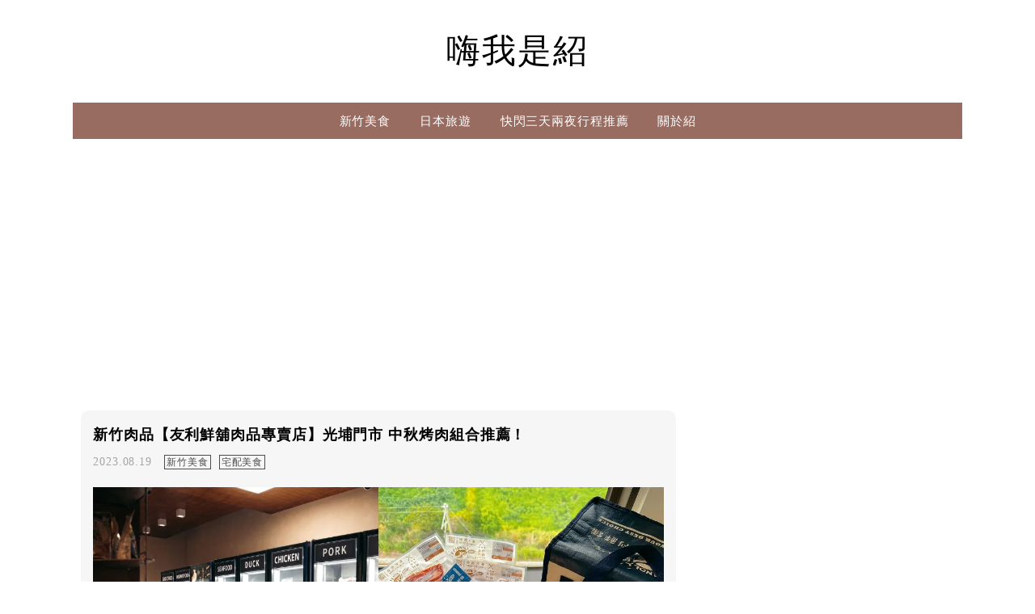

--- FILE ---
content_type: text/html; charset=utf-8
request_url: https://www.google.com/recaptcha/api2/aframe
body_size: 267
content:
<!DOCTYPE HTML><html><head><meta http-equiv="content-type" content="text/html; charset=UTF-8"></head><body><script nonce="ANFU5w-8VQnyDlsYFvSYrA">/** Anti-fraud and anti-abuse applications only. See google.com/recaptcha */ try{var clients={'sodar':'https://pagead2.googlesyndication.com/pagead/sodar?'};window.addEventListener("message",function(a){try{if(a.source===window.parent){var b=JSON.parse(a.data);var c=clients[b['id']];if(c){var d=document.createElement('img');d.src=c+b['params']+'&rc='+(localStorage.getItem("rc::a")?sessionStorage.getItem("rc::b"):"");window.document.body.appendChild(d);sessionStorage.setItem("rc::e",parseInt(sessionStorage.getItem("rc::e")||0)+1);localStorage.setItem("rc::h",'1765677619972');}}}catch(b){}});window.parent.postMessage("_grecaptcha_ready", "*");}catch(b){}</script></body></html>